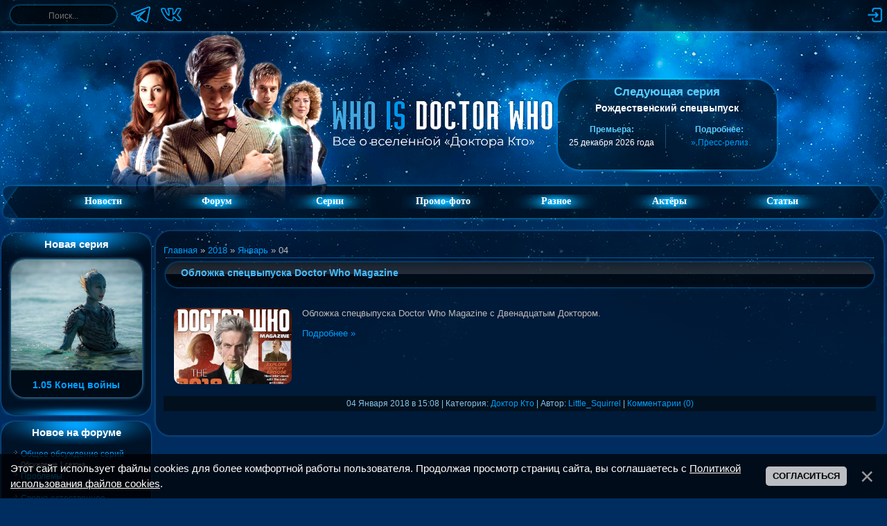

--- FILE ---
content_type: text/html; charset=UTF-8
request_url: https://whoisdoctorwho.ru/news/2018-01-04
body_size: 6125
content:
<!DOCTYPE html>
<html lang="ru">
 <head>
 <meta name="description" content="Читайте новости о вселенной «Доктора Кто» за 04 Января 2018">
 <meta name="keywords" content="вселенная «Доктора Кто», 04 Января 2018, свежие новости, промо-фотографии, новости со съёмок, интервью">
 <meta name="robots" content="noindex, follow">
 
 <title>Все новости за 04 Января 2018 – Who Is Doctor Who &#124; Фан-сайт о вселенной «Доктора Кто»</title>
 
 <link type="text/css" rel="stylesheet" href="/_st/my.css?v=3" />
 <!--U1HEAD1Z--><meta charset="utf-8">

<link rel="alternate" type="application/rss+xml" title="Who Is Doctor Who — свежие новости о вселенной «Доктора Кто»" href="/news/rss">

<link rel="apple-touch-icon" sizes="180x180" href="/apple-touch-icon.png">
<link rel="icon" type="image/png" sizes="32x32" href="/favicon-32x32.png">
<link rel="icon" type="image/png" sizes="16x16" href="/favicon-16x16.png">
<link rel="manifest" href="/site.webmanifest">
<link rel="mask-icon" href="/safari-pinned-tab.svg" color="#002d5f">
<link rel="shortcut icon" href="/favicon.ico?v=2">
<meta name="apple-mobile-web-app-title" content="Who is Doctor Who">
<meta name="application-name" content="Who is Doctor Who">
<meta name="msapplication-TileColor" content="#2d89ef">
<meta name="theme-color" content="#87c3e8">

<script src="/imgwho/script.js"></script>
<script>var yaParams = {ip: "18.117.190.164"};</script>
<!-- Yandex.Metrika counter --><script src="/js/yandex-scripts.js"></script><!-- /Yandex.Metrika counter -->

<link type="text/css" rel="stylesheet" href="/imgwho/ajax.css" /><!--/U1HEAD1Z-->

 
	<link rel="stylesheet" href="/.s/src/base.min.css" />
	<link rel="stylesheet" href="/.s/src/layer7.min.css" />

	<script src="/.s/src/jquery-3.6.0.min.js"></script>
	
	<script src="/.s/src/uwnd.min.js"></script>
	<script src="//s727.ucoz.net/cgi/uutils.fcg?a=uSD&ca=2&ug=999&isp=1&r=0.687760096399352"></script>
	<link rel="stylesheet" href="/.s/src/fancybox5/dist/css/fancybox5.min.css" />
	<link rel="stylesheet" href="/.s/src/social2.css" />
	<script async type="module" src="/.s/src/fancybox5/dist/js/chunks/uFancy-runtime.min.js"></script>
	<script async type="module" src="/.s/src/fancybox5/dist/js/vendors/fancybox5.min.js"></script>
	<script type="module" src="/.s/src/fancybox5/dist/js/uFancy.min.js"></script>
	<script src="/.s/src/bottomInfo.min.js"></script>
	<script async defer src="https://www.google.com/recaptcha/api.js?onload=reCallback&render=explicit&hl=ru"></script>
	<script>
/* --- UCOZ-JS-DATA --- */
window.uCoz = {"ssid":"461175065064326533024","country":"US","language":"ru","sign":{"5255":"Помощник","230038":"Этот сайт использует файлы cookies для более комфортной работы пользователя. Продолжая просмотр страниц сайта, вы соглашаетесь с <a href=/index/cookiepolicy target=_blank >Политикой использования файлов cookies</a>.","230039":"Согласиться","7287":"Перейти на страницу с фотографией."},"bottomInfoData":[{"message":230038,"cookieKey":"cPolOk","button":230039,"class":"","id":"cookiePolicy"}],"module":"news","uLightboxType":2,"layerType":7,"site":{"id":"0whoisdoktorwho","domain":"whoisdoctorwho.ru","host":"whoisdoktorwho.ucoz.ru"}};
/* --- UCOZ-JS-CODE --- */
 function uSocialLogin(t) {
			var params = {"google":{"height":600,"width":700},"yandex":{"width":870,"height":515},"vkontakte":{"width":790,"height":400}};
			var ref = escape(location.protocol + '//' + ('whoisdoctorwho.ru' || location.hostname) + location.pathname + ((location.hash ? ( location.search ? location.search + '&' : '?' ) + 'rnd=' + Date.now() + location.hash : ( location.search || '' ))));
			window.open('/'+t+'?ref='+ref,'conwin','width='+params[t].width+',height='+params[t].height+',status=1,resizable=1,left='+parseInt((screen.availWidth/2)-(params[t].width/2))+',top='+parseInt((screen.availHeight/2)-(params[t].height/2)-20)+'screenX='+parseInt((screen.availWidth/2)-(params[t].width/2))+',screenY='+parseInt((screen.availHeight/2)-(params[t].height/2)-20));
			return false;
		}
		function TelegramAuth(user){
			user['a'] = 9; user['m'] = 'telegram';
			_uPostForm('', {type: 'POST', url: '/index/sub', data: user});
		}
function loginPopupForm(params = {}) { new _uWnd('LF', ' ', -250, -100, { closeonesc:1, resize:1 }, { url:'/index/40' + (params.urlParams ? '?'+params.urlParams : '') }) }
function reCallback() {
		$('.g-recaptcha').each(function(index, element) {
			element.setAttribute('rcid', index);
			
		if ($(element).is(':empty') && grecaptcha.render) {
			grecaptcha.render(element, {
				sitekey:element.getAttribute('data-sitekey'),
				theme:element.getAttribute('data-theme'),
				size:element.getAttribute('data-size')
			});
		}
	
		});
	}
	function reReset(reset) {
		reset && grecaptcha.reset(reset.previousElementSibling.getAttribute('rcid'));
		if (!reset) for (rel in ___grecaptcha_cfg.clients) grecaptcha.reset(rel);
	}
/* --- UCOZ-JS-END --- */
</script>

	<style>.UhideBlock{display:none; }</style>
	<script type="text/javascript">new Image().src = "//counter.yadro.ru/hit;noadsru?r"+escape(document.referrer)+(screen&&";s"+screen.width+"*"+screen.height+"*"+(screen.colorDepth||screen.pixelDepth))+";u"+escape(document.URL)+";"+Date.now();</script>
</head>
 
 <body>
 <div class="header">
 <!--U1TOP1Z--><div class="top-panel">
 <div class="rub panel">
 
 <div class="left-section">
 <form onsubmit="this.sfSbm.disabled=true" method="get" action="/search/">
 <div class="schQuery"><input type="text" name="q" maxlength="30" value="" size="20" class="queryField" aria-label="Поиск" onfocus="this.placeholder = ''" onblur="this.placeholder = 'Поиск...'" placeholder="Поиск..."> </div>
 </form>
 
 <div class="social-links">
 <a href="https://t.me/whoisdoctorwho" target="_blank"><img style="width:30px;height:30px;" src="/imgwho/socials/telegram.png" alt="Мы в Telegram" title="Мы в Telegram"></a>
 <a href="https://vk.com/whoisdoctorwhoru" target="_blank"><img style="width:30px;height:30px;" src="/imgwho/socials/vk.png" alt="Мы в ВКонтакте" title="Мы в ВКонтакте"></a>
 </div>
 </div>
 
 <div class="right-section">
 <div class="top-icons">
 
 <a href="javascript:;" rel="nofollow" onclick="loginPopupForm(); return false;"><img src="/imgwho/log-in.png" alt="Вход" title="Войти на сайт"></a>
 
 
 
 </div>
 </div>
 
 </div>
</div><!--/U1TOP1Z-->
 <!--U1AHEADER1Z--><!-- <header> -->
<header class="header-wrapper">
 <div class="header-doc"><img src="/imgwho/headers/eleven-amy-rory.png "></div>
 <div class="header-logo"><a href="https://whoisdoctorwho.ru/"><img src="/imgwho/logo-new.png"></a></div>
 <div class="ser">
 <section class="top-block-container">
 <div class="top-block">
 <h2 class="top-title">Следующая серия</h2>
 <div class="top-subtitle" style="margin-top: 5px;">Рождественский спецвыпуск</div>
 <div style="color: #57ceff; font-size: 11px;"></div><br>
 <table class="top-table">
 <td class="top-info">
 <div class="top-info-title">Премьера:</div>
 <div class="top-info-text">25 декабря 2026 года</div>
 </td>
 <!-- <td class="top-info">
 <div class="top-info-title">До серии:</div>
 <div class="top-info-text" id="countdown">...</div>
 </td> -->
 <td class="top-info">
 <div class="top-info-title">Подробнее:</div>
 <div class="top-info-text">
 <a href="/news/2025-10-28-3257">» Пресс-релиз</a>
 </div>
 </td>
 </table>
 </div>
 </section>
 </div>
</header>

<script>
 (function () {
 const countdownEl = document.getElementById("countdown");
 if (!countdownEl) return;
 
 const releaseDate = Date.UTC(2026, 12, 25, 20, 00, 0);
 
 function getDeclension(number, forms) {
 const r = number % 100;
 if (r >= 11 && r <= 19) return forms[2];
 const d = number % 10;
 if (d === 1) return forms[0];
 if (d >= 2 && d <= 4) return forms[1];
 return forms[2];
 }
 
 function updateTimer() {
 const now = Date.now();
 const diff = releaseDate - now;
 
 if (diff <= 0) {
 countdownEl.textContent = "серия уже вышла!";
 clearInterval(timerId);
 return;
 }
 
 const days = Math.floor(diff / 86400000);
 const hours = Math.floor((diff % 86400000) / 3600000);
 
 if (days > 0) {
 countdownEl.textContent =
 days + " " + getDeclension(days, ["день", "дня", "дней"]);
 } else if (hours > 0) {
 countdownEl.textContent =
 hours + " " + getDeclension(hours, ["час", "часа", "часов"]);
 } else {
 countdownEl.textContent = "меньше часа";
 }
 }
 
 updateTimer();
 const timerId = setInterval(updateTimer, 60000);
 })();
</script>
<!-- </header> --><!--/U1AHEADER1Z-->
 <!--U1FM1Z--><nav class="menu-container rub">
 <div class="menu-left"></div>
 <div class="menu-center">
 <ul class="menu" id="menu">
 <li><a href="https://whoisdoctorwho.ru/" class="menulink">Новости</a></li>
 <li><a href="/forum/" class="menulink">Форум</a></li>
 <li><a href="/index/0-62"><div class="menulink">Серии</div></a>
 <ul>
 <li><a href="/index/0-61"><div class="submenulink">Доктор Кто</div></a></li>
 <li><a href="/index/0-63"><div class="submenulink">Торчвуд</div></a></li>
 <li><a href="/index/0-59"><div class="submenulink">Сара Джейн</div></a></li>
 <li><a href="/index/0-64"><div class="submenulink">Класс</div></a></li>
 <li><a href="/index/0-60"><div class="submenulink">Война между сушей...</div></a></li>
 </ul>
 </li>
 <li><a href="/index/0-48"><div class="menulink">Промо-фото</div></a>
 <ul>
 <li><a href="/index/0-10"><div class="submenulink">Доктор Кто</div></a></li>
 <li><a href="/index/0-49"><div class="submenulink">Торчвуд</div></a></li>
 <li><a href="/index/0-65"><div class="submenulink">Сара Джейн</div></a></li>
 <li><a href="/index/0-45"><div class="submenulink">Класс</div></a></li>
 <li><a href="/index/0-67"><div class="submenulink">Война между сушей...</div></a></li>
 </ul>
 </li>
 <li><div class="menulink">Разное</div>
 <ul>
 <li><a href="/load/23"><div class="submenulink">Саундтреки</div></a></li>
 <li><a href="/load/38"><div class="submenulink">Игры</div></a></li>
 </ul>
 </li>
 <li><a href="/publ/" class="menulink">Актёры</a>
 <ul>
 <li><a href="/biographies/11"><div class="submenulink">Доктора</div></a></li>
 <li><a href="/biographies/12"><div class="submenulink">Спутники</div></a></li>
 <li><a href="/biographies/13"><div class="submenulink">Враги</div></a></li>
 </ul>
 <li><a href="/index/0-5" class="menulink">Статьи</a>
 <ul>
 <li><a href="/index/0-5"><div class="submenulink">О сериале</div></a></li>
 <li><a href="/index/0-56"><div class="submenulink">О новом 2 сезоне</div></a></li>
 <li><a href="/index/0-57"><div class="submenulink">Команда сайта</div></a></li>
 </ul>
 </li>
 </ul>
 </div>
 <div class="menu-right"></div>
</nav><!--/U1FM1Z-->
 </div>
 <div class="main">
 <div class="rub main-content"> 
 <aside class="clefter"><!--U1CLEFTER1Z--><!-- <container> -->
<script src="/js/go-up.js"></script>
<div id="scrollToTop" onclick="goUp();"></div>

<div class="spacer5"></div>









<!-- <block0> -->
<div class="block">
 <div class="b1">Новая серия</div>
 <div class="b2"><link type="text/css" rel="StyleSheet" href="/_st/video.css" /><div class="featured" style="width: 90%; margin: auto;">  <a href="/video/vip/363/the_war_between_the_land_and_the_sea/twb_season_1/s01e05_the_end_of_the_war">  <img style="height: 160px;" src="//whoisdoctorwho.ru/_vi/3/s87495156.jpg" alt="1.05 Конец войны">  <h3>1.05 Конец войны</h3>  </a>  </div></div>
 <div class="b3"></div>
 <div class="spacer5"></div>
</div>
<!-- </block0> -->

<!-- <block1> -->

<div class="block">
 <div class="b1">Новое на форуме</div>
 <div class="b2"><div class="info-block">  <a href="//whoisdoctorwho.ru/forum/77-723-0-17">Общее обсуждение серий</a>  <br>  <span style="font-size:7pt">Обсуждение 1 сезона</span> </div><div class="info-block">  <a href="//whoisdoctorwho.ru/forum/32-191-0-17">Проблемы</a>  <br>  <span style="font-size:7pt">Работа сайта и форума</span> </div><div class="info-block">  <a href="//whoisdoctorwho.ru/forum/22-128-0-17">Сверхъестественное</a>  <br>  <span style="font-size:7pt">Фильмы и сериалы</span> </div><div class="info-block">  <a href="//whoisdoctorwho.ru/forum/33-566-0-17">Болталка v3.0</a>  <br>  <span style="font-size:7pt">Общение и развлечения</span> </div><div class="info-block">  <a href="//whoisdoctorwho.ru/forum/33-90-0-17">Мы вконтакте</a>  <br>  <span style="font-size:7pt">Общение и развлечения</span> </div></div>
 <div class="b3"></div>
 <div class="spacer5"></div>
</div>

<!-- </block1> -->

<!-- <block2> -->

<div class="block">
 <div class="b1">Последние серии</div>
 <div class="b2"><link type="text/css" rel="StyleSheet" href="/_st/video.css" /><div class="info-block">  <a href="/video/vip/363/the_war_between_the_land_and_the_sea/twb_season_1/s01e05_the_end_of_the_war">1.05 Конец войны</a>  <br>  <span style="font-size:7pt">  1 сезон  </span> </div><div class="info-block">  <a href="/video/vip/362/the_war_between_the_land_and_the_sea/twb_season_1/s01e04_the_witch_of_the_waterfall">1.04 Ведьма водопада</a>  <br>  <span style="font-size:7pt">  1 сезон  </span> </div><div class="info-block">  <a href="/video/vip/361/the_war_between_the_land_and_the_sea/s01e03_the_deep">1.03 Глубина</a>  <br>  <span style="font-size:7pt">  Война между сушей и морем  </span> </div><div class="info-block">  <a href="/video/vip/360/the_war_between_the_land_and_the_sea/s01e02_plastic_apocalypse">1.02 Пластиковый апокалипсис</a>  <br>  <span style="font-size:7pt">  Война между сушей и морем  </span> </div><div class="info-block">  <a href="/video/vip/359/the_war_between_the_land_and_the_sea/s01e01_homo_aqua">1.01 Homo aqua</a>  <br>  <span style="font-size:7pt">  Война между сушей и морем  </span> </div></div>
 <div class="b3"></div>
 <div class="spacer5"></div>
</div>

<!-- </block2> -->

<!-- <block3> -->
<div class="block">
 <div class="b1">Помощь сайту</div>
 <div class="b2"><input type="button" class="donateSbmFl" value="Пожертвовать" onClick="window.open('https://yoomoney.ru/to/41001245218658', '_blank');"></div>
 <div class="b3"></div>
 <div class="spacer5"></div>
</div>
<!-- </block3> -->

<!-- <block4> -->
<div class="block">
 <div class="b1">Статистика</div>
 <div class="b2"> <div class="tOnline" id="onl1">Онлайн всего: <b>2</b></div> <div class="gOnline" id="onl2">Гостей: <b>1</b></div> <div class="uOnline" id="onl3">Пользователей: <b>1</b></div> <a class="groupUser" href="javascript:;" rel="nofollow" onclick="window.open('/index/8-11034', 'up11034', 'scrollbars=1,top=0,left=0,resizable=1,width=700,height=375'); return false;">yowzah</a></div>
 <div class="b3"></div>
 <div class="spacer5"></div>
</div>
<!-- </block4> -->
<!-- </container> --><!--/U1CLEFTER1Z--></aside>
 <div style="flex:2"><div style="display: flex; justify-content: space-between"><div class="nnvl"></div><div class="nnvc"></div><div class="nnvp"></div></div>
 <main class="content">
 <div style=" display: flex; justify-content: space-between;">
 <div class="nvl"></div>
 <div class="nc" style="flex: 1">
 <a href="https://whoisdoctorwho.ru/"><!--<s5176>-->Главная<!--</s>--></a> &raquo; <a class="dateBar breadcrumb-item" href="/news/2018-00">2018</a> <span class="breadcrumb-sep">&raquo;</span> <a class="dateBar breadcrumb-item" href="/news/2018-01">Январь</a> <span class="breadcrumb-sep">&raquo;</span> <span class="breadcrumb-curr">04</span> <hr><table border="0" width="100%" cellspacing="0" cellpadding="0" class="dayAllEntries"><tr><td class="archiveEntries"><div id="entryID1943"><article>
 <div style="display: flex;">
 <h2 class="eTitle"><a href="/news/oblozhka_specvypuska_doctor_who_magazine/2018-01-04-1943">Обложка спецвыпуска Doctor Who Magazine</a></h2>
 <div class="eRight"></div>
 </div>
 <div class="eMessage" style="display:flex">
 <a href="/news/oblozhka_specvypuska_doctor_who_magazine/2018-01-04-1943"><img class="ePreview" alt="Обложка спецвыпуска Doctor Who Magazine" src="/_nw/19/s271245.webp"></a>
 
 <div class="eMessage" style="flex:1"><p>Обложка спецвыпуска Doctor Who Magazine с Двенадцатым Доктором.</p>

<p>
		<!--"-->
		<span class="entDots">... </span>
		<span class="entryReadAll">
			<a class="entryReadAllLink" href="/news/oblozhka_specvypuska_doctor_who_magazine/2018-01-04-1943">Подробнее »</a>
		</span></div>
 
 </div>
 <div class="eDetails">
 04 Января 2018 в 15:08
 | Категория: <a href="/news/doctor_who/1-0-1">Доктор Кто</a>
 | Автор: <a href="javascript:;" rel="nofollow" onclick="window.open('/index/8-1', 'up1', 'scrollbars=1,top=0,left=0,resizable=1,width=700,height=375'); return false;">Little_Squirrel</a>
 | <a href="/news/oblozhka_specvypuska_doctor_who_magazine/2018-01-04-1943#comments">Комментарии (0)</a>
 </div>
</article>
<br></div></td></tr></table>
 </div>
 <div class="nvp"></div>
 </div>
 </main>
 <div style="display: flex; justify-content: space-between"><div class="nnl"></div><div class="nnc"></div><div class="nnp"></div></div>
 </div>
 </div>
 <footer class="rub bottom-container"><!--U1BFOOTER1Z--><!-- <footer> -->
<div class="n1"></div>
<div class="n2">
 <div class="n2-text">
 Copyright <a href="/index/0-3">WhoIsDoctorWho</a> © 2008-2026<br>
 Design by Jekins Designs & Little_Squirrel
 <br>
 
 </div>
</div>
<div class="n3"></div>
<!-- </footer> --><!--/U1BFOOTER1Z--></footer>
 </div>
 <script src="/js/menu.js"></script>
 </body>
</html>
<!-- 0.09723 (s727) -->